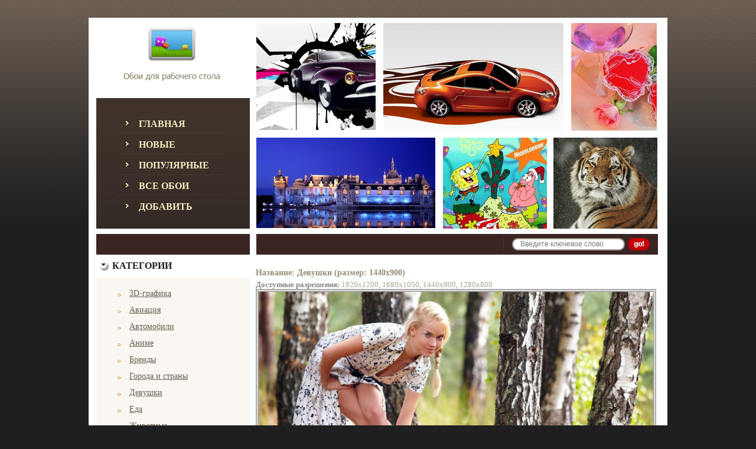

--- FILE ---
content_type: text/html
request_url: https://vmonitor.ru/wp/73155/
body_size: 4376
content:

<html xmlns="https://www.w3.org/1999/xhtml" xml:lang="en" lang="en">
<head>
<meta http-equiv="Content-Type" content="text/html; charset=utf-8" />

<title>Девушки - Широкоформатные обои для рабочего стола бесплатно, скачать широкоформатные обои на рабочий стол vMonitor.ru</title>
<meta name="keywords" content="широкоформатные, скачать, обои, картинки, на, для, рабочий, стол" />
<meta name="description" content="Широкоформатные обои, заставки на рабочий стол" />

<link rel="stylesheet" type="text/css" href="https://vmonitor.ru/styles/stylesheet.css" />
<link rel="stylesheet" type="text/css" href="https://vmonitor.ru/styles/stylesheet_boxes.css" />
<link rel="stylesheet" type="text/css" href="https://vmonitor.ru/styles/stylesheet_css_buttons.css" />
<link rel="stylesheet" type="text/css" href="https://vmonitor.ru/styles/stylesheet_main.css" />
<link rel="stylesheet" type="text/css" href="https://vmonitor.ru/styles/stylesheet_tm.css" />
<link rel="stylesheet" type="text/css" media="print" href="https://vmonitor.ru/styles/print_stylesheet.css" />
<link rel="shortcut icon" href="https://vmonitor.ru/favicon.ico">

<script type="text/javascript" language="javascript" src="https://vmonitor.ru/js/behavior.js"></script>
<script type="text/javascript" language="javascript" src="https://vmonitor.ru/js/rating.js"></script>

<link rel="stylesheet" type="text/css" href="https://vmonitor.ru/styles/rating.css" />

</head>
<body id="indexBody">

<div class="top_talling"><img src="https://vmonitor.ru/images/pixel_trans.gif" alt="" width="1" height="30" /><br />
  
    
  <div class="main_t">
    <div class="main_t_indent">
      <div class="header_t">
        <div class="col1">
          <!-- logo -->
          <div class="row2"><a href="https://vmonitor.ru/"><img src="https://vmonitor.ru/images/logon.gif" alt=""  /></a><br />
          </div>
<div class="row3" style='border: 0px solid blue;'>
<div class="indent">
<div class="menu_bx">
<div class="indent2">
  <ul>
      <li class="first"><div><a href="/">Главная</a></div></li>
      <li class="menu_item"><div><a href="/new/">Новые</a></div></li>
      <li class="menu_item"><div><a href="/popular/">Популярные</a></div></li>
      <li class="menu_item"><div><a href="/all/">Все обои</a></div></li>
      <li class="menu_item"><div><a href="/add/">Добавить</a></div></li>
  </ul>
<div class="clear"></div>
</div></div>
</div>
</div>




<div style='height: 35px; background-color: #3B2424; margin-right: 10px; margin-top: 5px'> </div>


        </div>
        
        <div class="col2" >
        
        	<table class="row1" style="margin-left: 1px;">
            	<tbody><tr>
                	<td>
                   
                    </td>
                </tr>

            	<tr>
                	<td>
                    	
                        <table>
                        	<tbody><tr>
                            	<td>
                                	<img src="https://vmonitor.ru/images/header_img1.jpg" alt="" width="202" height="181" /><br />
                                </td>
                                <td>
                                	<img src="https://vmonitor.ru/images/pixel_trans.gif" alt="" width="13" height="1" /><br />
                                </td>
                            	<td>
                                	<img src="https://vmonitor.ru/images/header_img2.jpg" alt="" width="305" height="182" /><br />
                                </td>
                                <td>
                                	<img src="https://vmonitor.ru/images/pixel_trans.gif" alt="" width="13" height="1" /><br />
                                </td>
                            	<td>
                                	<img src="https://vmonitor.ru/images/header_img3.jpg" alt="" width="145" height="182" /><br />
                                </td>
                            </tr>
                        </tbody></table>
          
                    
                    	
                    </td>
                </tr>
                <tr>
                	<td>
                    	<img src="https://vmonitor.ru/images/pixel_trans.gif" alt="" width="1" height="12" /><br />
                    </td>
                </tr>
            	<tr>
                	<td>
                    	
                        <table>
                        	<tbody><tr>
                            	<td>
                                <!--bof-banner #1 display -->
                                <div id="bannerOne" class="banners">
                               
                                <img src="https://vmonitor.ru/images/banner1.jpg" alt="discount1" title=" discount1 " width="303" height="153" />
                              
                                </div>
                                <!--eof-banner #1 display -->
                                </td>
                                <td>
                                	<img src="https://vmonitor.ru/images/pixel_trans.gif" alt="" width="13" height="1" /><br />
                                </td>
                            	<td>
                                	<img src="https://vmonitor.ru/images/header_img4.jpg" alt="" width="176" height="154" /><br />
                                </td>
                                <td>
                                	<img src="https://vmonitor.ru/images/pixel_trans.gif" alt="" width="11" height="1" /><br />
                                </td>
                            	<td>
                                	<img src="https://vmonitor.ru/images/header_img5.jpg" alt="" width="176" height="154" /><br />
                                </td>
                            </tr>
                        </tbody></table>
          
                    
                    	
</td>
</tr>

<tr>
<td>
<img src="https://vmonitor.ru/images/pixel_trans.gif" alt="" width="1" height="9" /><br />
</td>
</tr>


<tr>
<td>
                    	
<div class="row3">
<div class="col1">

</div>
<div class="col2">
<div class="indent">
<!-- search form -->              
<form name="quick_find_header" action="/" method="get">                             
<table>
  <tbody><tr>
    <td>
      <div class="s_indent">
        <input name="search" size="6" maxlength="30" class="input_search" value="Введите ключевое слово" onfocus="if (this.value == 'Введите ключевое слово') this.value = '';" onblur="if (this.value == '') this.value = 'Введите ключевое слово';" type="text" />                      </div>
    </td>
    <td><img src="https://vmonitor.ru/images/pixel_trans.gif" alt="" width="4" height="1" /><br />
    </td>
    <td><input src="https://vmonitor.ru/images/b_search.gif" alt="Поиск" title="Поиск" type="image" /><br />                    </td>
  </tr>
</tbody></table>
</form>
                   
                   
</div>
</div>
<div class="clear"></div>
</div>                        
</td>
</tr>


</tbody></table>

</div>

<div class="clear"></div>
</div>
<div class="content_t">

<!--bof-banner #2 display -->

<!--eof-banner #2 display -->

<table id="contentMainWrapper" style="width: 100%;" border="0" cellpadding="0" cellspacing="0">
<tbody><tr>


<td id="column_left" style="width: 260px;">

 <div style="width: 260px;">
<div id="categories" style="width: 260px;">
  <div class="box_head">
    <div class="innerbox1"> Категории </div>
  </div>
  <div class="box">
    <div class="box_inner1">
      <div class="box-indent">
        <div class="box1_body"> 
        <div id="categoriesContent" class="sideBoxContent">
            <ul>
            <li class='category-top_un'><span class='top-span'><a class='category-top_un' href='/c/1/'>3D-графика</a></span></li><li class='category-top_un'><span class='top-span'><a class='category-top_un' href='/c/2/'>Авиация</a></span></li><li class='category-top_un'><span class='top-span'><a class='category-top_un' href='/c/3/'>Автомобили</a></span></li><li class='category-top_un'><span class='top-span'><a class='category-top_un' href='/c/4/'>Аниме</a></span></li><li class='category-top_un'><span class='top-span'><a class='category-top_un' href='/c/28/'>Бренды</a></span></li><li class='category-top_un'><span class='top-span'><a class='category-top_un' href='/c/5/'>Города и страны</a></span></li><li class='category-top_un'><span class='top-span'><a class='category-top_un' href='/c/6/'>Девушки</a></span></li><li class='category-top_un'><span class='top-span'><a class='category-top_un' href='/c/7/'>Еда</a></span></li><li class='category-top_un'><span class='top-span'><a class='category-top_un' href='/c/8/'>Животные</a></span></li><li class='category-top_un'><span class='top-span'><a class='category-top_un' href='/c/9/'>Игры</a></span></li><li class='category-top_un'><span class='top-span'><a class='category-top_un' href='/c/10/'>Интерьеры</a></span></li><li class='category-top_un'><span class='top-span'><a class='category-top_un' href='/c/174/'>Карандаши</a></span></li><li class='category-top_un'><span class='top-span'><a class='category-top_un' href='/c/11/'>Кино</a></span></li><li class='category-top_un'><span class='top-span'><a class='category-top_un' href='/c/12/'>Компьютеры</a></span></li><li class='category-top_un'><span class='top-span'><a class='category-top_un' href='/c/29/'>Корабли</a></span></li><li class='category-top_un'><span class='top-span'><a class='category-top_un' href='/c/13/'>Космос</a></span></li><li class='category-top_un'><span class='top-span'><a class='category-top_un' href='/c/90/'>Креатив</a></span></li><li class='category-top_un'><span class='top-span'><a class='category-top_un' href='/c/14/'>Мотоциклы</a></span></li><li class='category-top_un'><span class='top-span'><a class='category-top_un' href='/c/15/'>Мужчины</a></span></li><li class='category-top_un'><span class='top-span'><a class='category-top_un' href='/c/16/'>Музыка</a></span></li><li class='category-top_un'><span class='top-span'><a class='category-top_un' href='/c/17/'>Мультфильмы</a></span></li><li class='category-top_un'><span class='top-span'><a class='category-top_un' href='/c/18/'>Праздники</a></span></li><li class='category-top_un'><span class='top-span'><a class='category-top_un' href='/c/20/'>Прикольные</a></span></li><li class='category-top_un'><span class='top-span'><a class='category-top_un' href='/c/21/'>Природа</a></span></li><li class='category-top_un'><span class='top-span'><a class='category-top_un' href='/c/22/'>Разное</a></span></li><li class='category-top_un'><span class='top-span'><a class='category-top_un' href='/c/24/'>Спорт</a></span></li><li class='category-top_un'><span class='top-span'><a class='category-top_un' href='/c/173/'>Ужасы</a></span></li><li class='category-top_un'><span class='top-span'><a class='category-top_un' href='/c/25/'>Финансы</a></span></li><li class='category-top_un'><span class='top-span'><a class='category-top_un' href='/c/26/'>Фэнтези</a></span></li>            </ul>
        </div> 
        </div>
      </div>
    </div>
  </div>
</div><div id="categories" style="width: 260px;">
  <div class="box_head">
    <div class="innerbox1"> Реклама </div>
  </div>
  <div class="box">
    <div class="box_inner1">
      <div class="box-indent" style="border: 0px solid black; padding-left: 0px; padding-right: 0px">
        <div class="box1_body" style="border: 0px solid blue; margin-left: 0px">
        <div id="whosonlineContent" class="sideBoxContent centeredContent" style="text-align: center;">
        

         
        </div> 
        </div>
      </div>
    </div>
  </div>
</div>


<div id="categories" style="width: 260px;">
  <div class="box_head">
    <div class="innerbox1"> Кнопки </div>
  </div>
  <div class="box">
    <div class="box_inner1">
      <div class="box-indent" style="border: 0px solid black; padding-left: 0px; padding-right: 0px">
        <div class="box1_body" style="border: 0px solid blue; margin-left: 0px">
        <div id="whosonlineContent" class="sideBoxContent centeredContent" style="text-align: center;">
        <br>
       <!--LiveInternet counter--><script type="text/javascript"><!--
document.write("<a href='https://www.liveinternet.ru/click' "+
"target=_blank><img src='//counter.yadro.ru/hit?t14.10;r"+
escape(document.referrer)+((typeof(screen)=="undefined")?"":
";s"+screen.width+"*"+screen.height+"*"+(screen.colorDepth?
screen.colorDepth:screen.pixelDepth))+";u"+escape(document.URL)+
";"+Math.random()+
"' alt='' title='LiveInternet: показано число просмотров за 24"+
" часа, посетителей за 24 часа и за сегодня' "+
"border='0' width='88' height='31'><\/a>")
//--></script><!--/LiveInternet-->
  

         
        </div> 
        </div>
      </div>
    </div>
  </div>
</div>
</div>
<div style="padding-left: 40px; padding-right: 40px; padding-bottom: 10px; text-align: center;">
<!-- СЧЕТЧИКИ -->

</div>
</td>

<td><img src="https://vmonitor.ru/images/pixel_trans.gif" alt="" width="10" height="1" /><br /></td>

<td id="column_center" style="width: 100%;" valign="top">

<div class="column_center_bg" style='border: 0px solid grey;'>

<div id="indexDefaultMainContent" class="content" style='padding-top: 20px; border: 0px solid red;'></div>

<div class="centerBoxWrapper" id="featuredProducts"><table width='100%' style='margin-left: 0px' align='center'><tr><td align="center">
<!-- 600x90 -->

</td></tr></table><h2>Название: Девушки (размер: 1440x900)</h2><div><strong>Доступные разрешения: </strong><a href='/wp/73153/' class='res'>1920x1200</a>, <a href='/wp/73154/' class='res'>1680x1050</a>, <a href='/wp/73155/' class='res'>1440x900</a>, <a href='/wp/73156/' class='res'>1280x800</a></div><img src='https://vmonitor.ru/pic/girls/23254/Devushki-1440x900.jpg' width="98%" style="border: 5px double #AAA;" alt='Девушки' title='Девушки' /><div style=' margin-bottom: 5px'><h3>Рейтинг картинки &laquo;Девушки&raquo;:</h3><div class="ratingblock"><div id="unit_long23254">  <ul id="unit_ul23254" class="unit-rating" style="width:300px;">     <li class="current-rating" style="width:300px;">Currently 10.00/10</li>  </ul>  <p class="voted">Рейтинг: <strong> 10.0</strong>/10 (1 голос)  </p></div></div></div>
<br>

<h2>Обои с категории &laquo;<a href='/c/6/' class='res'>Девушки</a>&raquo;</h2><table width='100%' style='margin-left: 15px' align='center'><tr><td style='padding-bottom: 30px; width='220' nowrap='nowrap' valign='top' align='center'><h2>Девушки</h2><div><a href='/wp/60375/'><img src='https://vmonitor.ru/pic/girls/18464/_.jpg' alt='Девушки' title='Девушки' /></a></div><div align='center' style='font-size: 11px; width: 200px; height: 30px; white-space: normal;'><a href='/wp/60375/' class='res' style='font-size: 11px'>1920x1200</a> | <a href='/wp/60376/' class='res' style='font-size: 11px'>1680x1050</a> | <a href='/wp/60377/' class='res' style='font-size: 11px'>1440x900</a><br /><a href='/wp/60378/' class='res' style='font-size: 11px'>1280x800</a></div><a href='/wp/60375/'><img border='0' src='../../images/download.gif' alt='Скачать - Девушки' title='Скачать - Девушки' /></a></td><td style='padding-bottom: 30px; width='220' nowrap='nowrap' valign='top' align='center'><h2>Девушки</h2><div><a href='/wp/61506/'><img src='https://vmonitor.ru/pic/girls/18767/_.jpg' alt='Девушки' title='Девушки' /></a></div><div align='center' style='font-size: 11px; width: 200px; height: 30px; white-space: normal;'><a href='/wp/61506/' class='res' style='font-size: 11px'>1920x1200</a> | <a href='/wp/61507/' class='res' style='font-size: 11px'>1680x1050</a> | <a href='/wp/61508/' class='res' style='font-size: 11px'>1440x900</a><br /><a href='/wp/61509/' class='res' style='font-size: 11px'>1280x800</a></div><a href='/wp/61506/'><img border='0' src='../../images/download.gif' alt='Скачать - Девушки' title='Скачать - Девушки' /></a></td><td style='padding-bottom: 30px; width='220' nowrap='nowrap' valign='top' align='center'><h2>Девушки</h2><div><a href='/wp/56397/'><img src='https://vmonitor.ru/pic/girls/17331/_.jpg' alt='Девушки' title='Девушки' /></a></div><div align='center' style='font-size: 11px; width: 200px; height: 30px; white-space: normal;'><a href='/wp/56397/' class='res' style='font-size: 11px'>1920x1200</a> | <a href='/wp/56398/' class='res' style='font-size: 11px'>1680x1050</a> | <a href='/wp/56399/' class='res' style='font-size: 11px'>1440x900</a><br /><a href='/wp/56400/' class='res' style='font-size: 11px'>1280x800</a></div><a href='/wp/56397/'><img border='0' src='../../images/download.gif' alt='Скачать - Девушки' title='Скачать - Девушки' /></a></td></tr><tr><td style='padding-bottom: 30px; width='220' nowrap='nowrap' valign='top' align='center'><h2>Девушки</h2><div><a href='/wp/72958/'><img src='https://vmonitor.ru/pic/girls/23178/_.jpg' alt='Девушки' title='Девушки' /></a></div><div align='center' style='font-size: 11px; width: 200px; height: 30px; white-space: normal;'><a href='/wp/72958/' class='res' style='font-size: 11px'>1920x1200</a> | <a href='/wp/72959/' class='res' style='font-size: 11px'>1680x1050</a> | <a href='/wp/72960/' class='res' style='font-size: 11px'>1440x900</a><br /><a href='/wp/72961/' class='res' style='font-size: 11px'>1280x800</a></div><a href='/wp/72958/'><img border='0' src='../../images/download.gif' alt='Скачать - Девушки' title='Скачать - Девушки' /></a></td><td style='padding-bottom: 30px; width='220' nowrap='nowrap' valign='top' align='center'><h2>Девушки</h2><div><a href='/wp/71176/'><img src='https://vmonitor.ru/pic/girls/21877/_.jpg' alt='Девушки' title='Девушки' /></a></div><div align='center' style='font-size: 11px; width: 200px; height: 30px; white-space: normal;'><a href='/wp/71176/' class='res' style='font-size: 11px'>1920x1200</a> | <a href='/wp/71177/' class='res' style='font-size: 11px'>1680x1050</a> | <a href='/wp/71178/' class='res' style='font-size: 11px'>1440x900</a><br /><a href='/wp/71179/' class='res' style='font-size: 11px'>1280x800</a></div><a href='/wp/71176/'><img border='0' src='../../images/download.gif' alt='Скачать - Девушки' title='Скачать - Девушки' /></a></td><td style='padding-bottom: 30px; width='220' nowrap='nowrap' valign='top' align='center'><h2>Девушки</h2><div><a href='/wp/75182/'><img src='https://vmonitor.ru/pic/girls/24368/_.jpg' alt='Девушки' title='Девушки' /></a></div><div align='center' style='font-size: 11px; width: 200px; height: 30px; white-space: normal;'><a href='/wp/75182/' class='res' style='font-size: 11px'>2560x1600</a> | <a href='/wp/75183/' class='res' style='font-size: 11px'>1920x1200</a> | <a href='/wp/75184/' class='res' style='font-size: 11px'>1680x1050</a><br /><a href='/wp/75185/' class='res' style='font-size: 11px'>1440x900</a> | <a href='/wp/75186/' class='res' style='font-size: 11px'>1280x800</a></div><a href='/wp/75182/'><img border='0' src='../../images/download.gif' alt='Скачать - Девушки' title='Скачать - Девушки' /></a></td></tr><tr><td style='padding-bottom: 30px; width='220' nowrap='nowrap' valign='top' align='center'><h2>Девушки</h2><div><a href='/wp/69621/'><img src='https://vmonitor.ru/pic/girls/21147/_.jpg' alt='Девушки' title='Девушки' /></a></div><div align='center' style='font-size: 11px; width: 200px; height: 30px; white-space: normal;'><a href='/wp/69621/' class='res' style='font-size: 11px'>1920x1200</a> | <a href='/wp/69622/' class='res' style='font-size: 11px'>1680x1050</a> | <a href='/wp/69623/' class='res' style='font-size: 11px'>1440x900</a><br /><a href='/wp/69624/' class='res' style='font-size: 11px'>1280x800</a></div><a href='/wp/69621/'><img border='0' src='../../images/download.gif' alt='Скачать - Девушки' title='Скачать - Девушки' /></a></td><td style='padding-bottom: 30px; width='220' nowrap='nowrap' valign='top' align='center'><h2>Девушки</h2><div><a href='/wp/60398/'><img src='https://vmonitor.ru/pic/girls/18470/_.jpg' alt='Девушки' title='Девушки' /></a></div><div align='center' style='font-size: 11px; width: 200px; height: 30px; white-space: normal;'><a href='/wp/60398/' class='res' style='font-size: 11px'>1920x1200</a> | <a href='/wp/60399/' class='res' style='font-size: 11px'>1680x1050</a> | <a href='/wp/60400/' class='res' style='font-size: 11px'>1440x900</a><br /><a href='/wp/60401/' class='res' style='font-size: 11px'>1280x800</a></div><a href='/wp/60398/'><img border='0' src='../../images/download.gif' alt='Скачать - Девушки' title='Скачать - Девушки' /></a></td><td style='padding-bottom: 30px; width='220' nowrap='nowrap' valign='top' align='center'><h2>Девушки</h2><div><a href='/wp/66611/'><img src='https://vmonitor.ru/pic/girls/20320/_.jpg' alt='Девушки' title='Девушки' /></a></div><div align='center' style='font-size: 11px; width: 200px; height: 30px; white-space: normal;'><a href='/wp/66611/' class='res' style='font-size: 11px'>1920x1200</a> | <a href='/wp/66612/' class='res' style='font-size: 11px'>1680x1050</a> | <a href='/wp/66613/' class='res' style='font-size: 11px'>1440x900</a><br /><a href='/wp/66614/' class='res' style='font-size: 11px'>1280x800</a></div><a href='/wp/66611/'><img border='0' src='../../images/download.gif' alt='Скачать - Девушки' title='Скачать - Девушки' /></a></td></tr><tr></tr></table></div><br>

<!-- bof BANNERS GROUPSET 4 -->
<!-- eof BANNERS GROUPSET 4 -->
</div>             
                
</td>
</tr>
</tbody></table>

<!--bof-banner #3 display -->
<!--eof-banner #3 display -->
      
</div>
<img src="https://vmonitor.ru/images/pixel_trans.gif" alt="" width="1" height="10" /><br />
<div class="footer_t">
<div class="col1">
<div class="indent">
<!-- <img src="images/PayPal.gif" alt="" width="146" height="25"><br /> -->
</div>
</div>
<div class="col2">
<div class="indent">
         
<span>
  <a href="/">Главная</a>
&nbsp;&nbsp;&nbsp;&nbsp;&nbsp;&nbsp;
  <a href="/donations/">Игры</a>
&nbsp;&nbsp;&nbsp;&nbsp;&nbsp;&nbsp;
  <a href="/advert/">Реклама на сайте</a>
&nbsp;&nbsp;&nbsp;&nbsp;&nbsp;&nbsp;
  <a href="/feedback/">Обратная связь</a>
&nbsp;&nbsp;&nbsp;&nbsp;&nbsp;&nbsp;
  <!-- <a href="?sell">Покупка контента</a> -->
</span>       
<br />
                                 
<img src="https://vmonitor.ru/images/pixel_trans.gif" alt="" width="1" height="9" /><br />
      
© 2010-2025 www.vMonitor.ru - <strong>широкоформатные обои на рабочий стол</strong>			

</div>



</div>
<div class="clear"></div>
</div>
</div>
</div>
</div>
<div style="color: #574E4E;">


<!-- Yandex.Metrika counter -->
<script type="text/javascript" >
   (function(m,e,t,r,i,k,a){m[i]=m[i]||function(){(m[i].a=m[i].a||[]).push(arguments)};
   m[i].l=1*new Date();k=e.createElement(t),a=e.getElementsByTagName(t)[0],k.async=1,k.src=r,a.parentNode.insertBefore(k,a)})
   (window, document, "script", "https://mc.yandex.ru/metrika/tag.js", "ym");

   ym(88937178, "init", {
        clickmap:true,
        trackLinks:true,
        accurateTrackBounce:true,
        webvisor:true
   });
</script>
<noscript><div><img src="https://mc.yandex.ru/watch/88937178" style="position:absolute; left:-9999px;" alt="" /></div></noscript>
<!-- /Yandex.Metrika counter -->


</div>
<img src="https://vmonitor.ru/images/pixel_trans.gif" alt="" width="1" height="43" /><br />
</body>
</html>